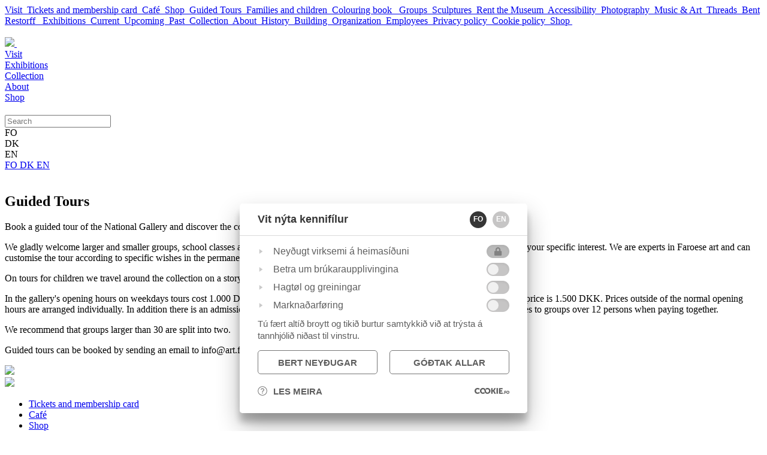

--- FILE ---
content_type: text/html; charset=UTF-8
request_url: https://art.fo/guided-tours?_l=en
body_size: 7755
content:
<!DOCTYPE html>
<html>
<head>
	<script>window['_q_config'] = {gtag: true};</script>
<script src="https://cookies.fo/qookies/v1.2/latest.js"></script>
<script defer src="https://cookies.fo/api/v2/config?api_key=MVEBCwvfSbyn2nPUyW6MMA"></script>
<script defer src="https://cookies.fo/api/v2/consent?api_key=MVEBCwvfSbyn2nPUyW6MMA"></script>


<link href="/site/favicon.jpg" rel="shortcut icon" type="image/x-icon" />

<!-- ======================= META TAGS ======================= -->


<!-- ======================= GENERAL META TAGS ======================= -->
<meta charset="utf-8">
<meta name="viewport" content="width=device-width, initial-scale=1.0, maximum-scale=1.0, user-scalable=no">
<meta name="keywords" content="art, faroe islands, faroes, the faroe islands, art museum, museum, art gallery, faroese painters, art exhibitions, artgallery, the faroe islands art museum, listasavn føroya, art museum, faroese art, museumbuilding, færøerne, færøsk, færøske, kunst, kunstnere, kunstmuseum, museum, galleri, kunstgalleri, museumsbygning, kunstudstillinger, kunstudstilling, udstilling, kunstsamling, ferniseringer, nordatlantisk, nordatlanten, mikines, reyni, grafisk, grafiske, værksted, kunstformidling, thorshavn, tórshavn, listasavn føroya, listaskálin, føroya listasavn, føroysk list, føroyar, museum, gallarí, listamenn, listamaður, listakvinna, málaríir, grafikkur, standmyndir, viðarlundin">
<meta name="author" content="QODIO">
<meta name="generator" content="Ease">
<meta name="language" content="en">
<meta name="format-detection" content="telephone=no">


<!-- ======================= OPENGRAPH METATAGS: ALWAYS ======================= -->
<meta property="og:site_name" content="Listasavn Føroya"/>
<meta property="og:url" content="http://art.fo/guided-tours?_l=en"/>
<meta property="og:type" content="website"/>
<meta property="fb:app_id" content="1980172052305132"/>



	<title>Guided Tours</title>
	<meta name="description" content="">
	<meta property="og:title" content="Guided Tours" />
	<meta property="og:description" content="" />
	

<!-- ================ GOOGLE PLAY APP (META TAGS)  ================ -->


<!-- ================ ITUNES APP (META TAGS)  ================ -->

<!-- ========================== CSS ========================== -->
	<link href="/ease/3rdparty/fonts/FontAwesome/css/fontawesome-all.min.css?v=3.20.0.5-0_0" rel="stylesheet" type="text/css">
		<link href="/ease/3rdparty/js/Lightbox2/jquery.lightbox2.min.css?v=3.20.0.5-0_0" rel="stylesheet" type="text/css">
		<link href="/ease/3rdparty/js/Slick/jquery.slick.min.css?v=3.20.0.5-0_0" rel="stylesheet" type="text/css">
		<link href="/ease/3rdparty/js/jReject/jquery.reject.min.css?v=3.20.0.5-0_0" rel="stylesheet" type="text/css">
		<link href="/ease/3rdparty/js/Qodio/q.checkator.jquery.css?v=3.20.0.5-0_0" rel="stylesheet" type="text/css">
		<link href="/ease/3rdparty/js/Qodio/q.datetator.jquery.css?v=3.20.0.5-0_0" rel="stylesheet" type="text/css">
		<link href="/ease/3rdparty/js/Qodio/q.revealator.jquery.css?v=3.20.0.5-0_0" rel="stylesheet" type="text/css">
		<link href="/ease/3rdparty/js/Qodio/q.lazyloadator.jquery.css?v=3.20.0.5-0_0" rel="stylesheet" type="text/css">
		<link href="/ease/3rdparty/js/Qodio/q.selectator.jquery.css?v=3.20.0.5-0_0" rel="stylesheet" type="text/css">
		<link href="/ease/3rdparty/js/Qodio/q.tagator.jquery.css?v=3.20.0.5-0_0" rel="stylesheet" type="text/css">
		<link href="/ease/css/css.php?v=3.20.0.5-0_0" rel="stylesheet" type="text/css">
	<link href="/site/templates/default/assets/stylesheets/cornerstone/cornerstone.css?v=3.20.0.5-0" rel="stylesheet" type="text/css">
<link href="/site/templates/default/assets/stylesheets/style.css?v=3.20.0.5-0" rel="stylesheet" type="text/css">
<link href="https://fonts.googleapis.com/css?family=RobotoDraft:100,300,400,500,700,400italic" rel="stylesheet">
<link href="https://fonts.googleapis.com/css?family=Montserrat:400,600,700" rel="stylesheet">
<!-- ======================= JAVASCRIPT ====================== -->
	<script src="/ease/3rdparty/js/jQuery/jquery-3.2.1.min.js" type="text/javascript"></script>
	<script src="/ease/js/js.php?v=3.20.0.5-0_0" type="text/javascript"></script>
		<script src="/ease/3rdparty/js/Easing/jquery.easing.1.3.min.js?v=3.20.0.5-0_0" type="text/javascript"></script>
		<script src="/ease/3rdparty/js/FileUpload/jquery.ui.widget.min.js?v=3.20.0.5-0_0" type="text/javascript"></script>
		<script src="/ease/3rdparty/js/FileUpload/LoadImage/load-image.all.min.js?v=3.20.0.5-0_0" type="text/javascript"></script>
		<script src="/ease/3rdparty/js/FileUpload/CanvasToBlob/canvas-to-blob.min.js?v=3.20.0.5-0_0" type="text/javascript"></script>
		<script src="/ease/3rdparty/js/FileUpload/jquery.iframe-transport.min.js?v=3.20.0.5-0_0" type="text/javascript"></script>
		<script src="/ease/3rdparty/js/FileUpload/jquery.fileupload.min.js?v=3.20.0.5-0_0" type="text/javascript"></script>
		<script src="/ease/3rdparty/js/FileUpload/jquery.fileupload-process.min.js?v=3.20.0.5-0_0" type="text/javascript"></script>
		<script src="/ease/3rdparty/js/FileUpload/jquery.fileupload-image.min.js?v=3.20.0.5-0_0" type="text/javascript"></script>
		<script src="/ease/3rdparty/js/Highlight/jquery.highlight-3.min.js?v=3.20.0.5-0_0" type="text/javascript"></script>
		<script src="/ease/3rdparty/js/Mark/jquery.mark.min.js?v=3.20.0.5-0_0" type="text/javascript"></script>
		<script src="/ease/3rdparty/js/jReject/jquery.reject.min.js?v=3.20.0.5-0_0" type="text/javascript"></script>
		<script src="/ease/3rdparty/js/Lightbox2/jquery.lightbox2.min.js?v=3.20.0.5-0_0" type="text/javascript"></script>
		<script src="/ease/3rdparty/js/Slick/jquery.slick.min.js?v=3.20.0.5-0_0" type="text/javascript"></script>
		<script src="/ease/3rdparty/js/Sortable/jquery.sortable.min.js?v=3.20.0.5-0_0" type="text/javascript"></script>
		<script src="/ease/3rdparty/js/TableDnD/jquery.tablednd.min.js?v=3.20.0.5-0_0" type="text/javascript"></script>
		<script src="/ease/3rdparty/js/TouchSwipe/jquery.touchSwipe.min.js?v=3.20.0.5-0_0" type="text/javascript"></script>
		<script src="/ease/3rdparty/js/Dotdotdot/jquery.dotdotdot.min.js?v=3.20.0.5-0_0" type="text/javascript"></script>
		<script src="/ease/3rdparty/js/Qodio/q.autocomplete.jquery.js?v=3.20.0.5-0_0" type="text/javascript"></script>
		<script src="/ease/3rdparty/js/Qodio/q.checkator.jquery.js?v=3.20.0.5-0_0" type="text/javascript"></script>
		<script src="/ease/3rdparty/js/Qodio/q.custom.jquery.js?v=3.20.0.5-0_0" type="text/javascript"></script>
		<script src="/ease/3rdparty/js/Qodio/q.datetator-da.jquery.js?v=3.20.0.5-0_0" type="text/javascript"></script>
		<script src="/ease/3rdparty/js/Qodio/q.datetator-en.jquery.js?v=3.20.0.5-0_0" type="text/javascript"></script>
		<script src="/ease/3rdparty/js/Qodio/q.datetator-fo.jquery.js?v=3.20.0.5-0_0" type="text/javascript"></script>
		<script src="/ease/3rdparty/js/Qodio/q.datetator.jquery.js?v=3.20.0.5-0_0" type="text/javascript"></script>
		<script src="/ease/3rdparty/js/Qodio/q.numbertor.jquery.js?v=3.20.0.5-0_0" type="text/javascript"></script>
		<script src="/ease/3rdparty/js/Qodio/q.revealator.jquery.js?v=3.20.0.5-0_0" type="text/javascript"></script>
		<script src="/ease/3rdparty/js/Qodio/q.lazyloadator.jquery.js?v=3.20.0.5-0_0" type="text/javascript"></script>
		<script src="/ease/3rdparty/js/Qodio/q.selectator.jquery.js?v=3.20.0.5-0_0" type="text/javascript"></script>
		<script src="/ease/3rdparty/js/Qodio/q.slugator.jquery.js?v=3.20.0.5-0_0" type="text/javascript"></script>
		<script src="/ease/3rdparty/js/Qodio/q.svg.jquery.js?v=3.20.0.5-0_0" type="text/javascript"></script>
		<script src="/ease/3rdparty/js/Qodio/q.tagator.jquery.js?v=3.20.0.5-0_0" type="text/javascript"></script>
		<script src="/ease/3rdparty/js/Qodio/q.timetator.jquery.js?v=3.20.0.5-0_0" type="text/javascript"></script>
		<script src="/ease/3rdparty/js/Qodio/q.validator.jquery.js?v=3.20.0.5-0_0" type="text/javascript"></script>
	<script src="/site/templates/default/assets/javascripts/audioplayer.js?v=3.20.0.5-0" type="text/javascript"></script>
<script>
	var addthis_config = {
		ui_language: Ease.siteLanguage
	};
	var Revealator = {
		scroll_padding: 60,
		effects_padding: -200
	}
</script>
<script src='https://www.google.com/recaptcha/api.js?render=explicit'></script>
<script async defer src="//s7.addthis.com/js/300/addthis_widget.js#pubid=ra-"></script>
<script>
	$(function() {
		 
	Ease.siteLanguage         = 'en';
	Ease.siteUsesHttps        = false;
	Ease.isLoggedIn           = false;
	Ease.base64Url            = 'L2d1aWRlZC10b3Vycz9fbD1lbg==';
	Ease.language             = 'en';
	Ease.templatefolder       = 'site/templates/default';
	Ease.richtextColorMap     = ["000000","Black","ffffff","White","5c9a39","Success","ef4228","Warning"];
	Ease.richtextColorSupport = false;
	Tools.language            = Ease.siteLanguage;
	Validator.language        = Ease.siteLanguage;
	Ease.initialize();
		});
</script>
</head>

<body offcanvas="left" id="page_contentitems" class="main page_contentitems slug_guided-tours    ">

	<div id="offcanvas--dimmer" p-visibility="hide"></div>


<div id="offcanvas--pane" p-visibility="hide">
	
<nav class="offcanvas--menu" id="ease_menu_1" data-ease-Template="components/offcanvas-menu" data-ease-MenuId="1" data-ease-MenuitemId="97" data-ease-StartDepth="1" data-ease-EndDepth="" data-ease-Class="" data-ease-HideAdd="" data-ease-ShowTitle="" >

				<a class="offcanvas--menuitem offcanvas--menuitem--depth1 offcanvas--menuitem--active-parent ease-edit" href="/visit" target="_self" data-ease-Template="components/offcanvas-menu" data-ease-MenuitemId="93" data-ease-MenuId="1" >
				Visit&nbsp; <i class="fas fa-chevron-right"></i>			</a>

								<a class="offcanvas--menuitem offcanvas--menuitem--depth2  ease-edit" href="/tickets-and-membership-card" target="_self" data-ease-Template="components/offcanvas-menu" data-ease-MenuitemId="207" data-ease-MenuId="1" >
						Tickets and membership card&nbsp; 					</a>

										<a class="offcanvas--menuitem offcanvas--menuitem--depth2  ease-edit" href="/cafe-en" target="_self" data-ease-Template="components/offcanvas-menu" data-ease-MenuitemId="98" data-ease-MenuId="1" >
						Café&nbsp; 					</a>

										<a class="offcanvas--menuitem offcanvas--menuitem--depth2  ease-edit" href="/shop" target="_self" data-ease-Template="components/offcanvas-menu" data-ease-MenuitemId="132" data-ease-MenuId="1" >
						Shop&nbsp; 					</a>

										<a class="offcanvas--menuitem offcanvas--menuitem--depth2 offcanvas--menuitem--active ease-edit" href="/guided-tours" target="_self" data-ease-Template="components/offcanvas-menu" data-ease-MenuitemId="97" data-ease-MenuId="1" >
						Guided Tours&nbsp; 					</a>

										<a class="offcanvas--menuitem offcanvas--menuitem--depth2  ease-edit" href="/families-and-children" target="_self" data-ease-Template="components/offcanvas-menu" data-ease-MenuitemId="131" data-ease-MenuId="1" >
						Families and children&nbsp; <i class="fas fa-chevron-right"></i>					</a>

												<a class="offcanvas--menuitem offcanvas--menuitem--depth3  ease-edit" href="/158" target="_self" data-ease-Template="components/offcanvas-menu" data-ease-MenuitemId="158" data-ease-MenuId="1" >
								Colouring book &nbsp; 							</a>

												<a class="offcanvas--menuitem offcanvas--menuitem--depth2  ease-edit" href="/groups" target="_self" data-ease-Template="components/offcanvas-menu" data-ease-MenuitemId="134" data-ease-MenuId="1" >
						Groups&nbsp; 					</a>

										<a class="offcanvas--menuitem offcanvas--menuitem--depth2  ease-edit" href="/183" target="_self" data-ease-Template="components/offcanvas-menu" data-ease-MenuitemId="183" data-ease-MenuId="1" >
						Sculptures&nbsp; 					</a>

										<a class="offcanvas--menuitem offcanvas--menuitem--depth2  ease-edit" href="/rent-the-museum" target="_self" data-ease-Template="components/offcanvas-menu" data-ease-MenuitemId="135" data-ease-MenuId="1" >
						Rent the Museum&nbsp; 					</a>

										<a class="offcanvas--menuitem offcanvas--menuitem--depth2  ease-edit" href="/accessibility" target="_self" data-ease-Template="components/offcanvas-menu" data-ease-MenuitemId="133" data-ease-MenuId="1" >
						Accessibility&nbsp; 					</a>

										<a class="offcanvas--menuitem offcanvas--menuitem--depth2  ease-edit" href="/151" target="_self" data-ease-Template="components/offcanvas-menu" data-ease-MenuitemId="151" data-ease-MenuId="1" >
						Photography&nbsp; 					</a>

										<a class="offcanvas--menuitem offcanvas--menuitem--depth2  ease-edit" href="/178" target="_self" data-ease-Template="components/offcanvas-menu" data-ease-MenuitemId="178" data-ease-MenuId="1" >
						Music & Art&nbsp; 					</a>

										<a class="offcanvas--menuitem offcanvas--menuitem--depth2  ease-edit" href="/228" target="_self" data-ease-Template="components/offcanvas-menu" data-ease-MenuitemId="228" data-ease-MenuId="1" >
						Threads&nbsp; 					</a>

										<a class="offcanvas--menuitem offcanvas--menuitem--depth2  ease-edit" href="/bent-restorff_en" target="_self" data-ease-Template="components/offcanvas-menu" data-ease-MenuitemId="236" data-ease-MenuId="1" >
						Bent Restorff &nbsp; 					</a>

								<a class="offcanvas--menuitem offcanvas--menuitem--depth1  ease-edit" href="/current" target="_self" data-ease-Template="components/offcanvas-menu" data-ease-MenuitemId="92" data-ease-MenuId="1" >
				Exhibitions&nbsp; <i class="fas fa-chevron-right"></i>			</a>

								<a class="offcanvas--menuitem offcanvas--menuitem--depth2  ease-edit" href="/current" target="_self" data-ease-Template="components/offcanvas-menu" data-ease-MenuitemId="136" data-ease-MenuId="1" >
						Current&nbsp; 					</a>

										<a class="offcanvas--menuitem offcanvas--menuitem--depth2  ease-edit" href="/upcoming" target="_self" data-ease-Template="components/offcanvas-menu" data-ease-MenuitemId="137" data-ease-MenuId="1" >
						Upcoming&nbsp; 					</a>

										<a class="offcanvas--menuitem offcanvas--menuitem--depth2  ease-edit" href="/past" target="_self" data-ease-Template="components/offcanvas-menu" data-ease-MenuitemId="138" data-ease-MenuId="1" >
						Past&nbsp; 					</a>

								<a class="offcanvas--menuitem offcanvas--menuitem--depth1  ease-edit" href="/collections" target="_self" data-ease-Template="components/offcanvas-menu" data-ease-MenuitemId="95" data-ease-MenuId="1" >
				Collection&nbsp; 			</a>

						<a class="offcanvas--menuitem offcanvas--menuitem--depth1  ease-edit" href="/about" target="_self" data-ease-Template="components/offcanvas-menu" data-ease-MenuitemId="96" data-ease-MenuId="1" >
				About&nbsp; <i class="fas fa-chevron-right"></i>			</a>

								<a class="offcanvas--menuitem offcanvas--menuitem--depth2  ease-edit" href="/history" target="_self" data-ease-Template="components/offcanvas-menu" data-ease-MenuitemId="100" data-ease-MenuId="1" >
						History&nbsp; 					</a>

										<a class="offcanvas--menuitem offcanvas--menuitem--depth2  ease-edit" href="/building" target="_self" data-ease-Template="components/offcanvas-menu" data-ease-MenuitemId="101" data-ease-MenuId="1" >
						Building&nbsp; 					</a>

										<a class="offcanvas--menuitem offcanvas--menuitem--depth2  ease-edit" href="/113" target="_self" data-ease-Template="components/offcanvas-menu" data-ease-MenuitemId="113" data-ease-MenuId="1" >
						Organization&nbsp; 					</a>

										<a class="offcanvas--menuitem offcanvas--menuitem--depth2  ease-edit" href="/employees" target="_self" data-ease-Template="components/offcanvas-menu" data-ease-MenuitemId="102" data-ease-MenuId="1" >
						Employees&nbsp; 					</a>

										<a class="offcanvas--menuitem offcanvas--menuitem--depth2  ease-edit" href="/189" target="_self" data-ease-Template="components/offcanvas-menu" data-ease-MenuitemId="189" data-ease-MenuId="1" >
						Privacy policy&nbsp; <i class="fas fa-chevron-right"></i>					</a>

												<a class="offcanvas--menuitem offcanvas--menuitem--depth3  ease-edit" href="/191" target="_self" data-ease-Template="components/offcanvas-menu" data-ease-MenuitemId="191" data-ease-MenuId="1" >
								Cookie policy&nbsp; 							</a>

										<a class="offcanvas--menuitem offcanvas--menuitem--depth1  ease-edit" href="/shop" target="_self" data-ease-Template="components/offcanvas-menu" data-ease-MenuitemId="220" data-ease-MenuId="1" >
				Shop&nbsp; 			</a>

			
</nav>
</div>


<div id="offcanvas--close" class="offcanvas--toggle">
	<img class="offcanvas--close-icon" src="/site/templates/default/assets/images/x.svg" width="32" height="32" alt="">
</div>

	<section id="site--component">

		<header class="site--header offcanvas-push site--header--contentitems" id="header--component" p-visibility="hide">
	<section class="header--section-upper">
		<wrapper>
			<grid>


								<column s="10" l="3/12" collapse="vertical right" class="header--column--logo">
					<a href="/" class="header--logo">
						<img src="/site/templates/default/assets/images/new_logo.svg" expand>
					</a>
									</column>

								<column s="2" collapse l-visibility="hide" class="header--toggle-column offcanvas--toggle">
					<img class="header--offcanvas-toggle svg" src="/site/templates/default/assets/images/icon_menu.svg" width="32px" height="32px" alt="">
				</column>

								<column s="10" l="auto" class="header--column--menu">
					<section class="menu--component">
						
<nav class="menu--self menu--self--1  menu--self--depth-1" id="ease_menu_1" data-ease-Template="components/menu" data-ease-MenuId="1" data-ease-MenuitemId="97" data-ease-StartDepth="1" data-ease-EndDepth="1" data-ease-Class="" data-ease-HideAdd="" data-ease-ShowTitle="" >
	
				<a class="menu--menuitem ease-edit menu--menuitem--93 menu--menuitem--active-parent " href="/visit" target="_self" data-ease-Template="components/menu" data-ease-MenuitemId="93" data-ease-MenuId="1"  tabindex="0">
				<div class="menu--menuitem-inner">
					Visit				</div>
			</a>
					<a class="menu--menuitem ease-edit menu--menuitem--current menu--menuitem-- " href="/current" target="_self" data-ease-Template="components/menu" data-ease-MenuitemId="92" data-ease-MenuId="1"  tabindex="0">
				<div class="menu--menuitem-inner">
					Exhibitions				</div>
			</a>
					<a class="menu--menuitem ease-edit menu--menuitem--collections menu--menuitem-- " href="/collections" target="_self" data-ease-Template="components/menu" data-ease-MenuitemId="95" data-ease-MenuId="1"  tabindex="0">
				<div class="menu--menuitem-inner">
					Collection				</div>
			</a>
					<a class="menu--menuitem ease-edit menu--menuitem--96 menu--menuitem-- " href="/about" target="_self" data-ease-Template="components/menu" data-ease-MenuitemId="96" data-ease-MenuId="1"  tabindex="0">
				<div class="menu--menuitem-inner">
					About				</div>
			</a>
					<a class="menu--menuitem ease-edit menu--menuitem--220 menu--menuitem-- " href="/shop" target="_self" data-ease-Template="components/menu" data-ease-MenuitemId="220" data-ease-MenuId="1"  tabindex="0">
				<div class="menu--menuitem-inner">
					Shop				</div>
			</a>
		
</nav>
					</section>

										<section class="site-search--component" id="site-search--component">
						<div class="site-search--toggle">
							<img src="/site/templates/default/assets/images/icon_search.svg" width="16px" height="16px" class="site-search--icon--search svg">
						</div>
						<div class="site-search--searchbox-holder">
							<form action="/search" class="site-search--searchbox ease_preventOverlay">
								<input type="text" name="_Search" placeholder="Search" id="site-search--searchbox-input" class="site-search--searchbox-input">
							</form>
						</div>
					</section>

				</column>
				
								<column s="2" l="1/12" align-content="right" class="header--column--languages" align-self="middle">
					<section class="languages--component languages--component--header">
													<div class="dropdown--active languages--language ">
								FO
							</div>
							<div class="dropdown--active languages--language ">
								DK
							</div>
							<div class="dropdown--active languages--language languages--language--active">
								EN
							</div>
							<div class="language--dropdown">
								
								<div class="language--dropdown-body">
									<a class="languages--language-link " href="/?_l=fo">
										FO
									</a>
									<a class="languages--language-link " href="/?_l=da">
										DK
									</a> 
																		<a class="languages--language-link languages--language--active" href="/?_l=en">
										EN
									</a>
								</div>
							</div>
												
					</section>
				</column>
	
			</grid>
		</wrapper>
	</section>
	<section class="header--shadow">
		<img src="/site/templates/default/assets/images/shadow.png" alt="">
	</section>
</header>
		<main class="site--main" id="main--component">
			<section class="contentitems-image--component"> 
	<wrapper>
		<grid>
			<column collapse="bottom" s="12">
					<div s="12" class=" ease-edit contentitems-image--self" id="ease_flexibleitem_4158667338" data-ease-Template="components/flexibleitem_contentitems_top" data-ease-FlexibleitemId="4158667338" data-ease-Class="" data-ease-Elements="{&quot;images&quot;:&quot;imagelist&quot;}" data-ease-DefaultValues="[]" data-ease-Options="[]" >
		<div class="slideshow--slides slick-slideshow"
		     data-slick-dots="true"
		     data-slick-dots-class="slideshow--dots"
		     data-slick-dot-active-class="fas fa-circle fa-fw"
		     data-slick-dot-inactive-class="fas fa-circle fa-fw"
		     data-slick-prev-arrow=".slideshow--prev"
		     data-slick-next-arrow=".slideshow--next"
		     data-slick-autoplay="true"
		     data-slick-autoplay-speed="7000">

							<a class="contentitems-image--link" style="background-image: url(/upload/cache/images/0801-1000/6bbddf5dd19de03fbab36435161012315a71a6da_w1420_h730_fC_ha50_va50_afp1.jpg); background-position: 50% 50%;">
					
				</a>
			
		</div>
			
	</div>
			</column>
		</grid>
	</wrapper>
</section>
<section class="layout--component">
	<wrapper>
		<grid>
						<column class="layout--center-pane" collapse>
				<section class="contentitems--component">
					
<section class="contentitems--self contentitems--self--1 " id="ease_content_1" data-ease-Template="components/contentitems" data-ease-ContentId="1" data-ease-p="97" data-ease-Class="" data-ease-ShowTitle="" >

	
	<div class="contentitems--items">
		
		
<grid collapse class="textitem--contentitem contentitems--item textitem--contentitem--layout1 ease-edit " id="ease_contentitem_35" data-ease-ContentitemId="35" data-ease-p="97" >
	<column>
		<div class="textitem--content richtext--content">
			<h2>Guided Tours</h2>
<p>Book a guided tour of the National Gallery and discover the collection of Faroese art from the 19th century to the present day.</p>
<p>We gladly welcome larger and smaller groups, school classes and children of all ages. We offer tours in a wide range of topics - tailored to your specific interest. We are experts in Faroese art and can customise the tour according to specific wishes in the permanent collection and/or our changing special exhibitions.</p>
<p>On tours for children we travel around the collection on a storytelling blanket, where we talk about the artworks.</p>
<p>In the gallery's opening hours on weekdays tours cost 1.000 DKK and must be booked in advance. On weekends and public holidays the price is 1.500 DKK. Prices outside of the normal opening hours are arranged individually. In addition there is an admission of 90 DKK per person. A group ticket price of 60 DKK per person applies to groups over 12 persons when paying together. </p>
<p>We recommend that groups larger than 30 are split into two.</p>
<p>Guided tours can be booked by sending an email to info@art.fo or by calling us at +298 22 35 79.</p>		</div>
	</column>
</grid>

<grid collapse class="textitem--contentitem contentitems--item textitem--contentitem--layout4 ease-edit " id="ease_contentitem_175" data-ease-ContentitemId="175" data-ease-p="97" >
	<column>
					<a class="textitem--image" rel="lightbox[page]" href="/upload/cache/images/0801-1000/aefc06d1e7f525f5262f1424c97e9fd9b795d503_w1152_h0_fS.jpg" title="">
				<div class="textitem--image-holder">
					<img class="expand" src="/upload/cache/images/0801-1000/aefc06d1e7f525f5262f1424c97e9fd9b795d503_w1152_h350_fC_ha49_va32_afp1.jpg">
					<div class="textitem--image-overlay">
						<i class="fas fa-search fa-2x textitem--image-overlay-icon"></i>
					</div>
				</div>
				<div class="textitem--image-text richtext--image-text">
									</div>
			</a>
				<div class="textitem--content richtext--content">
					</div>
	</column>
</grid>
<grid collapse class="textitem--contentitem contentitems--item textitem--contentitem--layout4 ease-edit " id="ease_contentitem_174" data-ease-ContentitemId="174" data-ease-p="97" >
	<column>
					<a class="textitem--image" rel="lightbox[page]" href="/upload/cache/images/3201-3400/f565b284359d0fa55523964ac9cf20926878a1df_w1152_h0_fS.jpg" title="">
				<div class="textitem--image-holder">
					<img class="expand" src="/upload/cache/images/3201-3400/f565b284359d0fa55523964ac9cf20926878a1df_w1152_h350_fC_ha50_va56_afp1.jpg">
					<div class="textitem--image-overlay">
						<i class="fas fa-search fa-2x textitem--image-overlay-icon"></i>
					</div>
				</div>
				<div class="textitem--image-text richtext--image-text">
									</div>
			</a>
				<div class="textitem--content richtext--content">
					</div>
	</column>
</grid>
	</div>

</section>				</section>
			</column>

							<column collapse md-visibility="hide" l="4" p-visibility="hide">
					<section class="pagemenu--component">
						
<nav class="pagemenu--self" id="ease_menu_1" data-ease-Template="components/pagemenu" data-ease-MenuId="1" data-ease-MenuitemId="97" data-ease-StartDepth="2" data-ease-EndDepth="" data-ease-Class="" data-ease-HideAdd="" data-ease-ShowTitle="" >

		<ul class="pagemenu--menu pagemenu--menu--menu-1 pagemenu--menu--realdepth-2 pagemenu--menu--depth-1">
		
						<li class="pagemenu--menuitem ">
					<a class="pagemenu--menuitem-link ease-edit" href="/tickets-and-membership-card" target="_self" data-ease-Template="components/pagemenu" data-ease-MenuitemId="207" data-ease-MenuId="1" >
						<div class="pagemenu--menuitem-inner ">
							Tickets and membership card						</div>
					</a>

					
				</li>
				

							<li class="pagemenu--menuitem ">
					<a class="pagemenu--menuitem-link ease-edit" href="/cafe-en" target="_self" data-ease-Template="components/pagemenu" data-ease-MenuitemId="98" data-ease-MenuId="1" >
						<div class="pagemenu--menuitem-inner ">
							Café						</div>
					</a>

					
				</li>
				

							<li class="pagemenu--menuitem ">
					<a class="pagemenu--menuitem-link ease-edit" href="/shop" target="_self" data-ease-Template="components/pagemenu" data-ease-MenuitemId="132" data-ease-MenuId="1" >
						<div class="pagemenu--menuitem-inner ">
							Shop						</div>
					</a>

					
				</li>
				

								<input type="hidden" class="getMenuText" value="Guided Tours"/>
								<li class="pagemenu--menuitem pagemenu--menuitem--active">
					<a class="pagemenu--menuitem-link ease-edit" href="/guided-tours" target="_self" data-ease-Template="components/pagemenu" data-ease-MenuitemId="97" data-ease-MenuId="1" >
						<div class="pagemenu--menuitem-inner ">
															<i class="fal fa-arrow-right"></i>
							Guided Tours						</div>
					</a>

					
				</li>
				

							<li class="pagemenu--menuitem ">
					<a class="pagemenu--menuitem-link ease-edit" href="/families-and-children" target="_self" data-ease-Template="components/pagemenu" data-ease-MenuitemId="131" data-ease-MenuId="1" >
						<div class="pagemenu--menuitem-inner ">
							Families and children						</div>
					</a>

											<ul class="pagemenu--submenu pagemenu--submenu--realdepth-3 pagemenu--submenu--depth-2" id="ease_submenu_131">
															<li class="pagemenu--menuitem ">
									<a class="pagemenu--menuitem-link ease-edit" href="/158" target="_self" data-ease-Template="components/pagemenu" data-ease-MenuitemId="158" data-ease-MenuId="1" >
										<div class="pagemenu--menuitem-inner">
											<i class="pagemenu--icon fas fa-chevron-right"></i><i class="pagemenu--icon fas fa-chevron-down"></i> Colouring book 										</div>
									</a>

										
								</li>
													</ul>
					
				</li>
				

							<li class="pagemenu--menuitem ">
					<a class="pagemenu--menuitem-link ease-edit" href="/groups" target="_self" data-ease-Template="components/pagemenu" data-ease-MenuitemId="134" data-ease-MenuId="1" >
						<div class="pagemenu--menuitem-inner ">
							Groups						</div>
					</a>

					
				</li>
				

							<li class="pagemenu--menuitem ">
					<a class="pagemenu--menuitem-link ease-edit" href="/183" target="_self" data-ease-Template="components/pagemenu" data-ease-MenuitemId="183" data-ease-MenuId="1" >
						<div class="pagemenu--menuitem-inner ">
							Sculptures						</div>
					</a>

					
				</li>
				

							<li class="pagemenu--menuitem ">
					<a class="pagemenu--menuitem-link ease-edit" href="/rent-the-museum" target="_self" data-ease-Template="components/pagemenu" data-ease-MenuitemId="135" data-ease-MenuId="1" >
						<div class="pagemenu--menuitem-inner ">
							Rent the Museum						</div>
					</a>

					
				</li>
				

							<li class="pagemenu--menuitem ">
					<a class="pagemenu--menuitem-link ease-edit" href="/accessibility" target="_self" data-ease-Template="components/pagemenu" data-ease-MenuitemId="133" data-ease-MenuId="1" >
						<div class="pagemenu--menuitem-inner ">
							Accessibility						</div>
					</a>

					
				</li>
				

							<li class="pagemenu--menuitem ">
					<a class="pagemenu--menuitem-link ease-edit" href="/151" target="_self" data-ease-Template="components/pagemenu" data-ease-MenuitemId="151" data-ease-MenuId="1" >
						<div class="pagemenu--menuitem-inner ">
							Photography						</div>
					</a>

					
				</li>
				

							<li class="pagemenu--menuitem ">
					<a class="pagemenu--menuitem-link ease-edit" href="/178" target="_self" data-ease-Template="components/pagemenu" data-ease-MenuitemId="178" data-ease-MenuId="1" >
						<div class="pagemenu--menuitem-inner ">
							Music & Art						</div>
					</a>

					
				</li>
				

							<li class="pagemenu--menuitem ">
					<a class="pagemenu--menuitem-link ease-edit" href="/228" target="_self" data-ease-Template="components/pagemenu" data-ease-MenuitemId="228" data-ease-MenuId="1" >
						<div class="pagemenu--menuitem-inner ">
							Threads						</div>
					</a>

					
				</li>
				

							<li class="pagemenu--menuitem ">
					<a class="pagemenu--menuitem-link ease-edit" href="/bent-restorff_en" target="_self" data-ease-Template="components/pagemenu" data-ease-MenuitemId="236" data-ease-MenuId="1" >
						<div class="pagemenu--menuitem-inner ">
							Bent Restorff 						</div>
					</a>

					
				</li>
				

			
	</ul>
	</nav>
					</section>
				</column>
			
		</grid>
	</wrapper>
</section>		</main>
		
		<section class="contact--component">
	<wrapper>
		<grid>
			
<column md-visibility="hide" l="4"  class="ease-edit" s="12" l="6" id="ease_flexibleitem_20" data-ease-Template="components/flexibleitem_contact_information" data-ease-FlexibleitemId="20" data-ease-Class="" data-ease-Elements="{&quot;phonenumber&quot;:&quot;text&quot;,&quot;email&quot;:&quot;text&quot;,&quot;location&quot;:&quot;textarea&quot;,&quot;facebook&quot;:&quot;url&quot;,&quot;instagram&quot;:&quot;url&quot;}" data-ease-DefaultValues="[]" data-ease-Options="[]" >
			<div class="contact--logo">
			<img src="/site/templates/default/assets/images/new_logo.svg" alt="">
		</div>
		<div class="contact--contact-info">
			<div class="contact--contact-info--item">
				<i class="fas fa-phone"></i> +298 223579 / 503763			</div>
			<div class="contact--contact-info--item">
				<i class="fas fa-envelope"></i> info@art.fo			</div>
		</div>
		<div class="contact--contact-location">
			<div class="contact--contact-location--title">
				Gundadalsvegur 9,
P.O. Box 1141
FO-110 Tórshavn,
Faroe Islands			</div>
			<a target="_blank" href="https://www.facebook.com/ListasavnForoya" class="contact--contact-location--icon">
				<i class="fab fa-facebook-f"></i>
			</a>
			<a target="_blank" href="https://www.instagram.com/listasavn_foroya" class="contact--contact-location--icon">
				<i class="fab fa-instagram"></i>
			</a>
		</div>
	</column>
<column l="4"  class="ease-edit" s="12" l="6" id="ease_flexibleitem_25" data-ease-Template="components/flexibleitem_contact" data-ease-FlexibleitemId="25" data-ease-Class="" data-ease-Elements="{&quot;title&quot;:&quot;text&quot;,&quot;content&quot;:&quot;textarea&quot;}" data-ease-DefaultValues="[]" data-ease-Options="[]" >
			<div class="contact--text-title">
			<i class="fal fa-clock"></i> Opening hours		</div>
		<div class="contact--text-content">
			From 1 November - 30 April<br>
Monday, Thursday to Sunday 11 - 16<br>
<br>
From 1 May - 31 October<br>
Monday - Sunday 11 - 17<br>
<br>
<br>
<br>
<br>
<br>
<br>
<br>
<br>
<br>
<br>
		</div>
		</column>
<column l="4"  class="ease-edit" s="12" l="6" id="ease_flexibleitem_28" data-ease-Template="components/flexibleitem_contact" data-ease-FlexibleitemId="28" data-ease-Class="" data-ease-Elements="{&quot;title&quot;:&quot;text&quot;,&quot;content&quot;:&quot;textarea&quot;}" data-ease-DefaultValues="[]" data-ease-Options="[]" >
			<div class="contact--text-title">
			<i class="fal fa-clock"></i> Admission		</div>
		<div class="contact--text-content">
			Adults: 90 DKK<br>
Senior discount ticket: 70 DKK<br>
Students: 25 DKK<br>
Children and young people under 20 years: free<br>
<br>
Group discount min. 12 adults: 60 DKK per person<br>
<br>
Annual pass for one: 225 DKK<br>
Annual pass 1+1 - bring a friend for free: 300 DKK<br>
<br>
The annual pass includes free entrance to the museum as well as free admission to guided tours, concerts and events. <br>
<br>
In addition to that, you get 10% discount on posters, books and postcards as well as 10% discount in the museum café. <br>
		</div>
		</column>
<column l="4" l-visibility="hide"  class="ease-edit" s="12" l="6" id="ease_flexibleitem_20" data-ease-Template="components/flexibleitem_contact_information_mobile" data-ease-FlexibleitemId="20" data-ease-Class="" data-ease-Elements="{&quot;phonenumber&quot;:&quot;text&quot;,&quot;email&quot;:&quot;text&quot;,&quot;location&quot;:&quot;textarea&quot;,&quot;facebook&quot;:&quot;url&quot;,&quot;instagram&quot;:&quot;url&quot;}" data-ease-DefaultValues="[]" data-ease-Options="[]" >
			<div class="contact--logo">
			<img src="/site/templates/default/assets/images/new_logo.svg" alt="">
		</div>
		<div class="contact--contact-info">
			<div class="contact--contact-info--item">
				<i class="fas fa-phone"></i> +298 223579 / 503763			</div>
			<div class="contact--contact-info--item">
				<i class="fas fa-envelope"></i> info@art.fo			</div>
		</div>
		<div class="contact--contact-location">
			<div class="contact--contact--icon-left">
				<a target="_blank" href="https://www.facebook.com/ListasavnForoya" class="contact--contact-location--icon">
					<i class="fab fa-facebook-f"></i>
				</a>
				<a target="_blank" href="https://www.instagram.com/listasavn_foroya" class="contact--contact-location--icon">
					<i class="fab fa-instagram"></i>
				</a>
			</div>
			<div class="contact--contact-location--title">
				Gundadalsvegur 9,
P.O. Box 1141
FO-110 Tórshavn,
Faroe Islands			</div>
		</div>
	</column>
		</grid>
	</wrapper>
</section>

<section class="map--component">
	<div class="">
		<iframe width="50%" height="290" frameborder="0" style="border:0" allowfullscreen src="https://www.google.com/maps/embed?pb=!1m14!1m8!1m3!1d1872.012958083835!2d-6.783036!3d62.01778!3m2!1i1024!2i768!4f13.1!3m3!1m2!1s0x0%3A0x9cf4bdd6b20aea40!2sListasavn+F%C3%B8roya!5e0!3m2!1sen!2sdk!4v1551610263448" ></iframe>
	</div>
</section>


<footer class="site--footer offcanvas-push" id="footer--component" p-visibility="hide">
	<wrapper snap>
		<grid align-columns="center middle" md-direction="column" l="unstretch" l-align="center middle" collapse-columns>
			<column align-content="center">
				<a href="javascript:;" class="ease-login" id="ease_login"><i class="fas fa-lock ease-login--icon"></i><span class="ease-login--text">Innrita</span></a>
			</column>
		</grid>
	</wrapper>
</footer>
<script type="text/javascript">
	var width = $(window).width();
	console.log(width);

	if($(window).width() > 1023){
		$("#site-search--component").removeClass("site-search--component--visible");
	}else{
		$("#site-search--component").addClass("site-search--component--visible");
	}
	$(window).on('resize', function(){
		if($(this).width() != width){
			var width = $(window).width();
			if(width > 1023){
				$("#site-search--component").removeClass("site-search--component--visible");
			}else{
				$("#site-search--component").addClass("site-search--component--visible");
			}
		}
	});
</script>	
	</section>

	<section visibility="hide">

		<script src="/site/templates/default/assets/javascripts/main.js" type="text/javascript"></script>
	<script type="text/javascript">
			</script>
	
	
		<script type="text/javascript">
		$(function () {
			var intervalId = setInterval(function () {
				var $g_recaptcha_responses = $('.g-recaptcha-response');
				$g_recaptcha_responses.each(function (index, g_recaptcha_response) {
					var $g_recaptcha_response = $(g_recaptcha_response);
					if ($g_recaptcha_response.attr('data-required') === undefined) {
						$g_recaptcha_response.attr('data-required', true);
						$g_recaptcha_response.parent().css('height', 'auto');
					}
				});
			}, 250);
			setTimeout(function () {
				clearInterval(intervalId);
			}, 5000);
		});
	</script>

</section>

</body>
</html>
